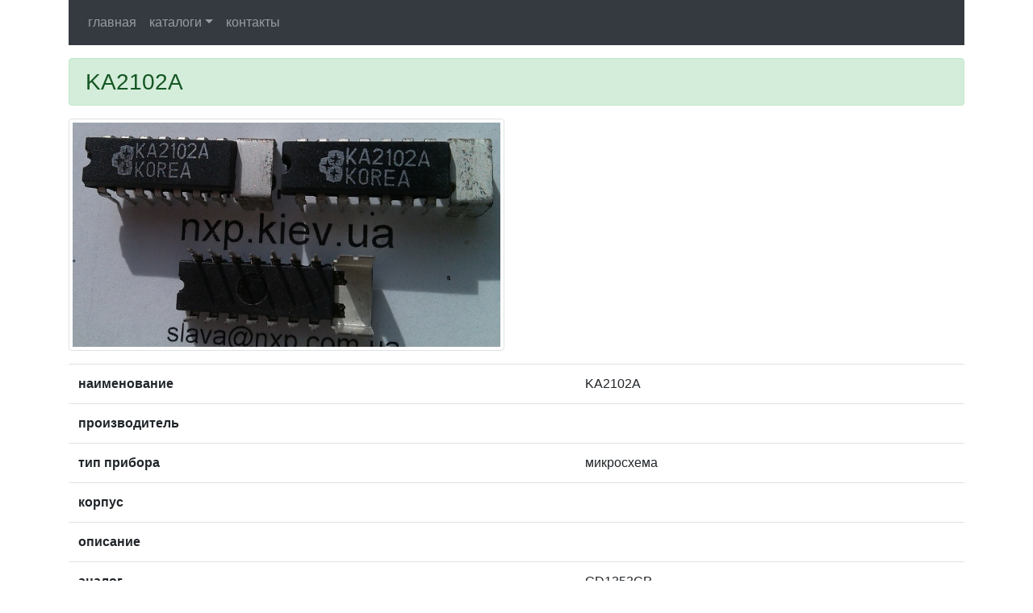

--- FILE ---
content_type: text/html; charset=utf-8
request_url: https://nxp.com.ua/ukraine/KA2102A.htm
body_size: 6040
content:
<!doctype html>
<html lang="ru">
<head>
    <meta charset="utf-8">
    <meta name="viewport" content="width=device-width, initial-scale=1, shrink-to-fit=no">
    <!-- Bootstrap CSS -->
    <link rel="stylesheet" href="../bootstrap/bootstrap.min.css">
    <script src="../jquery/jquery-3.4.1.slim.min.js"></script>
    <script src="../bootstrap/bootstrap.min.js"></script>
    <script src="../scroll_script.js"></script>
    <meta name="description" content="KA2102A купить Украина. Цена, наличие, описание, аналоги. микросхема ">
    <meta name="keywords" content="Украина, купить, KA2102A, цена, аналог, описание, cхема, замена, микросхема">
  <meta property="og:title" content="KA2102A">
  <meta property="og:type" content="website">
  <meta property="og:description" content="KA2102A купить Украина. Цена, наличие, описание, аналоги. микросхема">
    <link rel="stylesheet" type="text/css" href="../nxpcom.css">
    <link rel="shortcut icon" href="../favicon.ico">
    <link rel="canonical" href="https://nxp.com.ua/ukraine/KA2102A.htm"/>
<script type="application/ld+json">
{
"@context":"http://schema.org/",
"@type":"Product",
"name":"микросхема KA2102A",
"image":"https://nxp.com.ua/jpg/dc/KA2102A.jpg",
"description":"KA2102A купить Украина. Цена, наличие, описание, аналоги. микросхема ",
      "brand": {
        "@type": "Brand",
        "name": ""
      },

"sku":"KA2102A",
"mpn":"KA2102A",
"offers":{
 "@type": "AggregateOffer",  "offerCount": "11",
     "lowPrice": "15.32",    "highPrice": "17.7",    "priceCurrency": "UAH"
}
}
</script> 
<title>KA2102A купить. Цена. Описание.</title>
</head>
<body>
<div class="container">
  <nav class="navbar navbar-expand bg-dark navbar-dark  sticky-top">
    <div class="collapse navbar-collapse" id="collapsibleNavbar">
      <ul class="navbar-nav">
        <li class="nav-item">
          <a class="nav-link" href="../index.htm">главная</a>
        </li>
       <li class="nav-item dropdown">
           <a class="nav-link dropdown-toggle" data-toggle="dropdown">каталоги</a>
          <div class="dropdown-menu  bg-secondary scrollable-menu" role="menu">
              <a class="dropdown-item bg-secondary text-white" href="../pricexls.xls">скачать прайс EXCEL</a>
              <a class="dropdown-item bg-secondary text-white" href="index.htm">Поиск...</a>
              <a class="dropdown-item bg-secondary text-white" href="index.htm">Микросхемы Транзисторы</a>
              <a class="dropdown-item bg-secondary text-white" href="../led_tv.htm">Светодиоды для TV</a>
              <a class="dropdown-item bg-secondary text-white" href="../flat_cable.htm">Шлейфы</a>
              <a class="dropdown-item bg-secondary text-white" href="../notebook.htm"> Разъемы для ноутбуков</a>
              <a class="dropdown-item bg-secondary text-white" href="../lcd.htm">Блоки для LCD</a>
              <a class="dropdown-item bg-secondary text-white" href="../skv.htm" >Селекторы каналов</a>
              <a class="dropdown-item bg-secondary text-white" href="../swichers.htm">Сетевые выключатели для TV</a>
              <a class="dropdown-item bg-secondary text-white" href="../PTC.htm">Позисторы</a>
              <a class="dropdown-item bg-secondary text-white" href="../microvolnovki.htm">Для микроволновых печей</a>
              <a class="dropdown-item bg-secondary text-white" href="../iron.htm">Сопутка</a>
              <a class="dropdown-item bg-secondary text-white" href="../led.htm">Светодиодная лента</a>
              <a class="dropdown-item bg-secondary text-white" href="../motor_DVD_CD.htm">Моторы DVD</a>
              <a class="dropdown-item bg-secondary text-white" href="../cd_dvd.htm">Головки DVD</a>
              <a class="dropdown-item bg-secondary text-white" href="../912kHz_455kHz.htm">Керамические резонаторы</a>
              <a class="dropdown-item bg-secondary text-white" href="../bridge.htm">Диоды</a>
              <a class="dropdown-item bg-secondary text-white" href="../predohranitel.htm">Предохранители</a>
              <a class="dropdown-item bg-secondary text-white" href="../termopredoxranitel.htm">Термопредохранители</a>
              <a class="dropdown-item bg-secondary text-white" href="../NTC.htm">Термисторы</a>
              <a class="dropdown-item bg-secondary text-white" href="../kondensator.htm">Электролиты</a>
              <a class="dropdown-item bg-secondary text-white" href="../capacitance-cbb60-cbb65.htm">Пусковые конденсаторы</a>
              <a class="dropdown-item bg-secondary text-white" href="../resistor.htm">Резисторы</a>
              <a class="dropdown-item bg-secondary text-white" href="../encoders.htm">Регуляторы громкости</a>
              <a class="dropdown-item bg-secondary text-white" href="../transformer.htm">FBT трансформаторы</a>
        </div>
      </li>
      <li class="nav-item">
          <a class="nav-link" href="../contact.htm">контакты</a>
      </li>    
      </ul>
    </div>  
  </nav>
<p></p>

     <h3 class="alert alert-success">KA2102A</h3>
  <div class="row">
   <div class="col-sm-6">
     <img class="img-thumbnail" src="https://nxp.com.ua/jpg/dc/KA2102A.jpg" alt="KA2102A микросхема купить. Оболонь Киев Харьков Львов Одесса Днепр Запорожье Полтава Сумы Луцк">
     <p></p>
    </div>
   
         <div class="col-sm-6">

        </div>
  </div>


<table class="table table-hover">
  
    <tr>
      <th scope="row">наименование</th>
      <td>KA2102A</td>
    </tr> 
    <tr>
      <th scope="row">производитель</th>
      <td></td>
    </tr>
    <tr>
      <th scope="row">тип прибора</th>
      <td>микросхема</td>
    </tr>
    <tr>
      <th scope="row">корпус</th>
      <td></td>
    </tr>
     <tr>
      <th scope="row">описание</th>
      <td></td>
    </tr>    
     <tr>
      <th scope="row">аналог</th>
      <td>CD1353CP</td>
    </tr>
   <tr>
      <th scope="row">наличие</th>
      <td>Есть</td>
    </tr>     
     <tr>
      <th scope="row">цена</th>
      <td>17.7 гр</td>
    </tr> 
     <tr>
      <th scope="row">минимум</th>
      <td>15.32 гр</td>
    </tr> 
  
</table>



  <div class="container">

    <!-- Tab panes -->
<p><img class="img-fluid" src="../images/ukraine.jpg"  alt="KA2102A купить Украина Харьков Львов Одесса Днепр Запорожье Полтава Сумы Херсон Николаев Хмельницкий"></p>

<!-- <button type="button" class="btn btn-primary" data-toggle="modal" data-target="#nxpForm">купить в один клик</button> -->

<br>
<br>

<h3 class="alert alert-success">цена микросхема KA2102A</h3>
<table class="table table-hover">
  
    <tr>
      <th scope="row">наименование</th>
      <td>KA2102A</td>
    </tr> 
    <tr>
      <th scope="row">цена 1шт</th>
      <td>17.7 гр</td>
    </tr>
    <tr>
      <th scope="row">цена от 10шт</th>
      <td>17.34 гр</td>
    </tr>
     <tr>
      <th scope="row">цена минимум</th>
      <td>15.32 гр</td>
    </tr> 
</table>



  <!-- The Modal -->
  <div class="modal" id="nxpForm">
    <div class="modal-dialog">
      <div class="modal-content">
        <!-- Modal Header -->
        <div class="modal-header">
          <h5 class="alert alert-success">KA2102A</h5>
          <button type="button" class="close" data-dismiss="modal">x</button>
        </div>          
        <!-- Modal body -->
        <div class="modal-body">
  <form action="callMePlease.php" id="sendForm" method="post">
    <div class="form-group">
      <input type="text" class="displayNone"  name="part" value="KA2102A" >
    </div>
    <div class="form-group">
      <input type="text" class="displayNone"  name="page" value="KA2102A" >
    </div>
    <div class="form-group">
      <label for="email">Email:</label>
      <input type="email" class="form-control" id="email"  name="mail" >
    </div>
    <div class="form-group">
      <label for="tel">Телефон:</label>
      <input type="tel" class="form-control" id="phone" placeholder="телефон" name="phone" minlength="10" required>
    </div>
    <div class="form-group">
      <label for="comment">Сообщение:</label>
      <input type="text" class="form-control" id="comment" placeholder="перезвоните мне" name="message" >
    </div>
    <button type="submit" name="submit" class="btn btn-primary">отправить</button>
  </form>
        </div>
      </div>
    </div>
  </div>
 


<h3 class="alert alert-success">KA2102A купить</h3>
<table class="table table-hover">
  
    <tr title=" KA2102A ">
      <th scope="row">Украина</th>
      <td>Нова Пошта</td>
    </tr> 
    <tr title="">
      <th scope="row">Киев</th>
      <td>Оболонь</td>
    </tr>
  
</table>
 

 </div>
<button type="button" class="btn  btn-outline-white btn-sm" data-toggle="modal" data-target="#nxpForm" ><img  class="imageSmall" src="../jpg/dc/5Q1265RF.jpg"  alt="KA2102A купить Александрия Александровск Алмазная Алчевск Амвросиевка Ананьев Андрушевка Антрацит Апостолово Артемово Артемовск Арциз Жашков Ждановка Желтые Воды Жидачив Житомир Жмеринка Жолква Залещики">
</button>
<button type="button" class="btn btn-outline-white btn-sm" data-toggle="modal" data-target="#nxpForm" ><img  class="imageSmall" src="../jpg/dc/5L380R.jpg"  alt="KA2102A купить Ахтырка Балаклея Балта Бар Барвенково Бахмач Баштанка Белая Церковь Белгород-Днестровский Белз Белицкое Белозерское Белополье Беляевка Запорожье Заставна Збараж Зборов Звенигородка Здолбунов Зеленодольск">
</button>
<button type="button" class="btn btn-outline-white btn-sm" data-toggle="modal" data-target="#nxpForm" ><img  class="imageSmall" src="../jpg/dc/IW1710.jpg"  alt="KA2102A купить Бердичев Бердянск Берегово Бережаны Березань Березовка Берестечко Берислав Бершадь Бобринец Бобрка Бобровица Богодухов Богуслав Болград Зеньков Зимогорье Змиев Знаменка Золотое Золотоноша Золочев Золочев"> 
</button>
<button type="button" class="btn btn-outline-white btn-sm" data-toggle="modal" data-target="#nxpForm" ><img  class="imageSmall" src="../jpg/dc/IP5306.jpg"  alt="KA2102A купить Болехов Борзна Борислав Борисполь Борщев Боярка Бровары Броды Брянка Бурштын Бурынь Буск Бучач Валки Васильевка Васильков Ватутино Вахрушево Зоринск Ивано-Франковск Измаил Изюм Изяслав Ильинцы">
</button>
<button type="button" class="btn btn-outline-white btn-sm" data-toggle="modal" data-target="#nxpForm" ><img  class="imageSmall" src="../jpg/dc/IRFZ44N.jpg"  alt="KA2102A купить Вашковцы Великие Мосты Верхнеднепровск Верховцево Вижница Вилково Винники Винница Виноградов Вишневое Владимир-Волынский Вознесенск Ингулец Инкерман Ирпень Иршава Ичня Кагарлык Казатин Калиновка Калуш Каменец-Подольский Каменка-Бугская Каменка-Днепровская"> 
</button>
<button type="button" class="btn btn-outline-white btn-sm" data-toggle="modal" data-target="#nxpForm" ><img  class="imageSmall" src="../jpg/dc/IRFZ24N.jpg"  alt="KA2102A купить Волноваха Волочиск Волчанск Вольногорск Вольнянск Ворожба Высокий Вышгород Гадяч Гайворон Гайсин Галич Геническ Герца Глиняны Глобино Городня Городок Горохов Горское Гребенка Гуляйполе Камень-Каширский Канев Карловка Каховка Киверцы Килия">
</button>
<button type="button" class="btn btn-outline-white btn-sm" data-toggle="modal" data-target="#nxpForm" ><img  class="imageSmall" src="../jpg/dc/IRF9640.jpg"  alt="KA2102A купить Глухов Гнивань Голая Пристань Горняк Городенка Городище Дрогобыч Дружба Дружковка Дубляны Дубно Дубровица Дунаевцы Кропивницкий Кицмань Кобеляки Ковель Ковшаровка Кодыма"> 
</button>
<button type="button" class="btn btn-outline-white btn-sm" data-toggle="modal" data-target="#nxpForm" ><img  class="imageSmall" src="../jpg/dc/IRF9610.jpg"  alt="KA2102A купить Деражня Дергачи Торецк Димитров Каменское Днепр Днепрорудное Добромиль Доброполье Докучаевск Долина Долинская Козятин Коломыя Комарно Конотоп"> 
</button>
<button type="button" class="btn btn-outline-white btn-sm" data-toggle="modal" data-target="#nxpForm" ><img  class="imageSmall" src="../jpg/dc/IRF840_.jpg"  alt="KA2102A купить Константиновка Копычинцы Корец Коростень Коростышев  Корсунь-Шевченковский Корюковка Косов Костополь Краматорск Красилов Покровск Красноград Лиман Кременец Кременная Кременчуг Кривой Рог Кролевец"> 
</button>
<button type="button" class="btn btn-outline-white btn-sm" data-toggle="modal" data-target="#nxpForm" ><img  class="imageSmall" src="../jpg/dc/IRF830.jpg"  alt="KA2102A купить Купянск Курахово Ладыжин Лебедин Лисичанск Лозовая Лохвица Лубны  Луцк Львов Любомль Люботин Малая Виска Малин Марганец Мариуполь Марьинка Мелитополь Мена Мерефа Миргород Мироновка Миусинск Могилев-Подольский Молодогвардейск Молочанск Монастыриска"> 
</button>
<button type="button" class="btn btn-outline-white btn-sm" data-toggle="modal" data-target="#nxpForm" ><img  class="imageSmall" src="../jpg/dc/IRF7413.jpg"  alt="KA2102A купить Монастырище Моршин Мостиска Мукачево Надворная Нежин Немиров Нетишин Николаев Николаев Никополь Новая Водолага Новая Каховка Новгород-Северский Новоазовск Нововолынск Новоград-Волынский"> 
</button>
<button type="button" class="btn btn-outline-white btn-sm" data-toggle="modal" data-target="#nxpForm" ><img  class="imageSmall" src="../jpg/dc/IRF7389.jpg"  alt="KA2102A купить Новогродовка Новоднестровск Новодружеск Новомиргород Новоселица Новоукраинка Новояворовск Новый Буг Новый Роздол Носовка Обухов Овруч Одесса Орехов Остер Острог Очаков Павлоград Первомайск Первомайский Перевальск Перемышляны"> 
</button>

<p id="endPages">

KA2102A Новогродовка Новоднестровск Новодружеск Новомиргород Новоселица Новоукраинка Новояворовск Новый Буг Новый Роздол Носовка    
KA2102A Обухов Овруч Одесса Орехов Остер Острог Очаков Павлоград Первомайск Первомайский Перевальск Перемышляны     
KA2102A Переяслав-Хмельницкий Першотравенск Песочин Петровское Пивденное Пирятин Погребище Подгайцы Подгородное Покотиловка Пологи  
KA2102A Полонное Полтава Помошная Попасная Почаев Приволье Прилуки Приморск Пустомыты Путивль Пятихатки Рава-Русская Радехов Радомышль Радывылив
KA2102A Раздельная Рахов Рени Ржищев Ровеньки Ровно Рогатин Родинское Рожище Ромны Рубежное Рудки Самбор Сарны Свалява Сватово
KA2102A Светловодск Светлодарск Северодонецк Северск Селидово Семеновка Середина-Буда Синельниково Скадовск Скалат Сквира Сколе
KA2102A Славута Славутич Славяногорск Славянск Смела Снигиревка Снятин Сокаль Сокиряны Соледар Солоницевка Сосновка Старобельск   
KA2102A Староконстантинов Старый Самбор Стебник Сторожинец Стрый Судовая вишня Сумы Суходольск Счастье Таврийск Тальное Тараща   
KA2102A Татарбунары Теплик Теплогорск Теплодар Теребовля Терновка Тернополь Тетиев Тисменница Тлумач Токмак Тростянец Трускавец Тульчин Турка     
KA2102A Тячев Углегорск Угледар Угнев Ужгород Узин Украинка Украинск Шпола Энергодар Южноукраинск Южный Яворов Яготин Ямполь Яремча   
KA2102A Умань Устилуг Фастов  Харьков Херсон Хирев Хмельник Хмельницкий Черновцы Чигирин Чоп Чортков Чугуев Шаргород Шепетовка Шостка     
KA2102A Ходоров Хорол Хоростков Хотин Христиновка Хуст Цюрупинск Часов Яр Червоноград Червонозаводское Черкассы Чернигов    
</p>






<div>
      <a onclick="topFunction()" id="buttonUp" title="Go to top"><img  src="../png/up.png" alt="радиодетали"> </a>
</div>
 </div>

</body></html>

--- FILE ---
content_type: text/css
request_url: https://nxp.com.ua/nxpcom.css
body_size: 188
content:
#buttonUp {
  display: none;
  position: fixed;
  bottom: 5px;
  right: 5px;
  z-index: 99;
  border: none;
  outline: none;
  cursor: pointer;
  padding: 5px;
  opacity: 0.5;
}
.scrollable-menu {
    height: auto;
    max-height: 600px;
    overflow-x: hidden;
}

#endPages{
margin-top: 0pt;
margin-bottom: 0pt;
color: #ffffff;
}

.imageSmall{
  display: inline-block;  
  height: auto;
  padding: 5px;
  width: 160px;
  height:100px;

}

.displayNone{
  display: none;
}

--- FILE ---
content_type: application/javascript
request_url: https://nxp.com.ua/scroll_script.js
body_size: 112
content:
window.onscroll = function() {scrollFunction()};
         function scrollFunction() {
            if (document.body.scrollTop > 100 || document.documentElement.scrollTop > 100) {
              document.getElementById("buttonUp").style.display = "block";
            } else {
              document.getElementById("buttonUp").style.display = "none";
              }
           }
        function topFunction() {
          document.body.scrollTop = 0;
          document.documentElement.scrollTop = 0;
}
